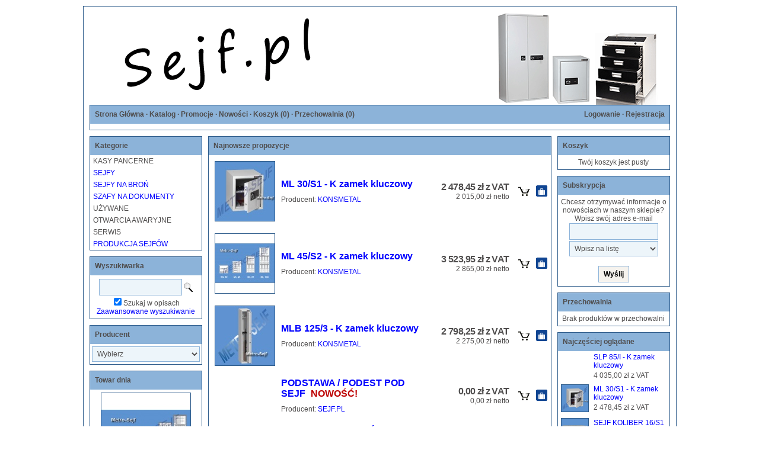

--- FILE ---
content_type: text/html; charset=utf-8
request_url: http://sejf.pl/
body_size: 4488
content:
<!DOCTYPE html><html><head><meta http-equiv="Content-Type" content="text/html; charset=utf-8"><title>Sejfy - DAZZAR-SEJF - SEJF.pl - sejfy, kasy pancerne, szafy pancerne, zabezpieczenia, metrosejf.com.pl - Sejf</title>
<link rel="canonical" href="http://sejf.pl">
<meta name="keywords" content="sejf, sejfy, kasy pancerne, kasa pancerna, konsmetal, zabezpieczenia, zamki, warszawa, metrosejf, metro-sejf, sejfy policja, sejf policja, broń policja, sejfy na broń, sejfy kasjerskie, sejfy wrzutowe, sejfy mazowieckie, konsmetal" />
<meta name="description" content="Systemy zabezpieczeń Dazzar Sejf Warszawa. Sprzedaż: sejf, sejfy, kasy pancerne, szafy metalowe, regały metalowe, sejfy ognioodporne, skarbce, wrzutnie, skrytki, kasety metalowe, kasetki metalowe, Konsmetal, Chubbsafe, Metalkas" />
<meta name="robots" content="index,follow" />

<link href="stylesheet.php" rel="stylesheet" type="text/css"><script type="text/javascript">var aProdukty = []; var aProduktyN = []; var aProduktyRadio = []; </script><script type="text/javascript" src="skrypty.php"></script></head><body><img id="loading-image" src="img/loading.gif" alt="" style="height: 1px; width: 1px; position: absolute; left: 0; top: 0; display: none"><div id="kqs-tlo" style="width: 100%; height: 100%; visibility: hidden; position: fixed; top: 0; left: 0; background-color: #000000; opacity: 0.5; z-index: 1000" onclick="kqs_off();"></div><div id="galeria-box" style="visibility: hidden; position: fixed; color: #000000; background-color: #ffffff; z-index: 1001; border: 2px solid #404040; box-shadow: 0 0 50px 0 #404040;"><div id="galeria-podklad" style="width: 32px; height: 32px; margin: 10px; text-align: center"><img alt="" src="img/loading.gif" id="galeria-obraz" onclick="kqs_off();"></div><div style="margin: 0 10px 10px 10px" id="galeria-miniatury"></div><div id="galeria-nazwa" style="margin: 10px; color: #000000; font-weight: bold; text-align: center"></div><div class="kqs-iks" style="width: 24px; height: 24px; position: absolute; border-width: 2px 2px 2px 0; border-style: solid; border-color: #404040; cursor: pointer; top: -2px; right: -26px; background: #ffffff url(img/iks.png) 6px 6px/12px no-repeat; box-sizing: content-box" onclick="kqs_off();"></div></div><table id="kqs-box-tlo" style="width: 100%; height: 100%; visibility: hidden; position: fixed; top: 0; left: 0; z-index: 1001"><tr><td style="width: 100%; height: 100%"><div id="kqs-box" style="width: 95%; height: 95%; position: relative; margin: auto; color: #000000; background-color: #ffffff; border: 2px solid #404040; box-shadow: 0 0 50px 0 #404040"><div id="kqs-box-zawartosc" style="height: inherit; padding: 10px"></div><div class="kqs-iks" style="width: 24px; height: 24px; position: absolute; border-width: 2px 2px 2px 0; border-style: solid; border-color: #404040; cursor: pointer; top: -2px; right: -26px; background: #ffffff url(img/iks.png) 6px 6px/12px no-repeat; box-sizing: content-box" onclick="kqs_off();"></div></div></td></tr></table><div id="podpowiedzi" style="visibility: hidden; position: absolute; width: 500px"></div><div id="kom-gl"><div class="komod10"><img src="img/logo_blu3.gif" alt="Sejf.pl"><div class="kgmn"><div class="kgm-lewo"><a href="index.php">Strona Główna</a> &middot; <a href="index.php?d=katalog">Katalog</a> &middot; <a href="index.php?d=promocje">Promocje</a> &middot; <a href="index.php?d=nowosci">Nowości</a> &middot; <a href="index.php?d=koszyk">Koszyk (<span id="koszyk_licznik">0</span>)</a> &middot; <a href="index.php?d=przechowalnia">Przechowalnia (<span id="przechowalnia_licznik">0</span>)</a></div><div class="kgm-prawo"><a href="index.php?d=login" rel="nofollow">Logowanie</a> &middot; <a href="index.php?d=rejestracja" rel="nofollow">Rejestracja</a></div></div><div class="kgmcw p5"><div class="kgm-lewo"></div></div><div class="kgmo"></div><div id="dwie-kolumny"><div id="lewe-menu"><div class="kmkn">Kategorie </div><div class="kmkcw"><div class="kat">KASY PANCERNE</div><div class="kat"><a class="odnmk" href="index.php?k1,sejfy">SEJFY</a></div><div class="kat"><a class="odnmk" href="index.php?k2,sejfy-na-bron">SEJFY NA BROŃ</a></div><div class="kat"><a class="odnmk" href="index.php?k4,szafy-na-dokumenty">SZAFY NA DOKUMENTY</a></div><div class="kat">UŻYWANE</div><div class="kat">OTWARCIA AWARYJNE </div><div class="kat">SERWIS</div><div class="kat"><a class="odnmk" href="index.php?k29,produkcja-sejfow">PRODUKCJA SEJFÓW</a></div></div><div class="kmko"></div><div class="kmwn">Wyszukiwarka</div><div class="kmwcw tac"><div class="p5"><form action="index.php" method="get"><input type="hidden" name="d" value="szukaj"><input id="input-szukaj" onkeyup="podpowiedz(this.value);" class="text" type="text" name="szukaj"> <input alt="Szukaj!" type="image" src="img/lupa.gif"><br><input type="checkbox" name="szukaj_opis" value="1" id="szukaj_op" checked><label for="szukaj_op">Szukaj w opisach</label><br><a class="odnmw" href="index.php?d=szukaj">Zaawansowane wyszukiwanie</a></form></div></div><div class="kmwo"></div><div class="kmpn">Producent</div><div class="kmpcw tac"><div class="p3"><form action="index.php" method="get"><input type="hidden" name="d" value="szukaj"><select class="select-producent" onChange="this.form.submit();" size="1" name="producent"><option value="0">Wybierz</option><option value="1">KONSMETAL (69)</option><option value="4">SEJF.PL (2)</option></select></form></div></div><div class="kmpo"></div><div class="kmtn">Towar dnia</div><div class="kmtcw tac"><div class="p5"><a href="index.php?p19,sl-30-i-k-zamek-kluczowy"><img alt="SL 30/I - K zamek kluczowy" title="SL 30/I - K zamek kluczowy" src="galerie/s/sl-30-i-k-zamek-kluczowy_36_m.jpg" class="miniatura"></a></div><div class="m5"><a class="odnmt" href="index.php?p19,sl-30-i-k-zamek-kluczowy">SL 30/I - K zamek kluczowy</a></div><div class="m5"><strong>3 690,00 zł z VAT</strong><br>3 000,00 zł netto</div></div><div class="kmto"></div><div class="kmon">Ostatnio oglądane</div><div class="kmocw"><table width="100%"></table></div><div class="kmoo"></div></div><div id="centrum"><form method="post" name="listaZakupow" action="koszyk.php?akcja=dodaj"><input type="hidden" name="koszyk" value="zbiorczy"><input type="hidden" name="tablicaZbiorcza" value="11,16,36,100,99,1,31,19,70"><div class="komnag">Najnowsze propozycje</div><table width="100%"><tr><td class="komcw"><table width="100%" bgcolor="#ffffff"><tr><td width="112"><div class="t1f"><a href="galerie/m/ml-30-s1-k-zamek-kluczowy_28.jpg" target="_blank"  onclick="galeria_box('177','ml-30-s1-k-zamek-kluczowy_28.jpg',300,300,'ML 30/S1 - K zamek kluczowy','11'); return false;"><img alt="ML 30/S1 - K zamek kluczowy" title="ML 30/S1 - K zamek kluczowy" src="galerie/m/ml-30-s1-k-zamek-kluczowy_28_k.jpg" class="miniatura"></a></div></td><td><div class="t1p"><a href="index.php?p11,ml-30-s1-k-zamek-kluczowy">ML 30/S1 - K zamek kluczowy</a>   </div><div class="firma">Producent: <a href="index.php?m1,konsmetal">KONSMETAL</a></div></td><td width="150"><div class="t1c"><span id="cena_11_0"><strong>2 478,45 zł z VAT</strong><br>2 015,00 zł netto</span></div></td><td width="30" class="tac"><input type="image" src="img/koszyk.gif" onclick="if(kontrola(11,0) == 1){ return false; }else if(upKoszyk(11,0) == 1){ return false; }"><input type="hidden" id="limit_11" name="limit_11" value="99999"></td><td width="30" class="tac"><span id="prz_11"><a rel="nofollow" href="index.php?d=przechowalnia&amp;akcja=dodaj&amp;p_id=11" onclick="przechowaj(11, 1); return false;"><img alt="przechowalnia" src="img/przechowalnia.gif"></a></span></td></tr></table><table width="100%" bgcolor="#ffffff"><tr><td width="112"><div class="t1f"><a href="galerie/m/ml-45-s1-k-zamek-kluczowy_32.jpg" target="_blank"  onclick="galeria_box('187','ml-45-s1-k-zamek-kluczowy_32.jpg',600,400,'ML 45/S2 - K zamek kluczowy','16'); return false;"><img alt="ML 45/S2 - K zamek kluczowy" title="ML 45/S2 - K zamek kluczowy" src="galerie/m/ml-45-s1-k-zamek-kluczowy_32_k.jpg" class="miniatura"></a></div></td><td><div class="t1p"><a href="index.php?p16,ml-45-s2-k-zamek-kluczowy">ML 45/S2 - K zamek kluczowy</a>   </div><div class="firma">Producent: <a href="index.php?m1,konsmetal">KONSMETAL</a></div></td><td width="150"><div class="t1c"><span id="cena_16_0"><strong>3 523,95 zł z VAT</strong><br>2 865,00 zł netto</span></div></td><td width="30" class="tac"><input type="image" src="img/koszyk.gif" onclick="if(kontrola(16,0) == 1){ return false; }else if(upKoszyk(16,0) == 1){ return false; }"><input type="hidden" id="limit_16" name="limit_16" value="99999"></td><td width="30" class="tac"><span id="prz_16"><a rel="nofollow" href="index.php?d=przechowalnia&amp;akcja=dodaj&amp;p_id=16" onclick="przechowaj(16, 1); return false;"><img alt="przechowalnia" src="img/przechowalnia.gif"></a></span></td></tr></table><table width="100%" bgcolor="#ffffff"><tr><td width="112"><div class="t1f"><a href="galerie/m/mlb-125-3-k-zamek-kluczowy_14.jpg" target="_blank"  onclick="galeria_box('85','mlb-125-3-k-zamek-kluczowy_14.jpg',250,250,'MLB 125/3 - K zamek kluczowy','36'); return false;"><img alt="MLB 125/3 - K zamek kluczowy" title="MLB 125/3 - K zamek kluczowy" src="galerie/m/mlb-125-3-k-zamek-kluczowy_14_k.jpg" class="miniatura"></a></div></td><td><div class="t1p"><a href="index.php?p36,mlb-125-3-k-zamek-kluczowy">MLB 125/3 - K zamek kluczowy</a>   </div><div class="firma">Producent: <a href="index.php?m1,konsmetal">KONSMETAL</a></div></td><td width="150"><div class="t1c"><span id="cena_36_0"><strong>2 798,25 zł z VAT</strong><br>2 275,00 zł netto</span></div></td><td width="30" class="tac"><input type="image" src="img/koszyk.gif" onclick="if(kontrola(36,0) == 1){ return false; }else if(upKoszyk(36,0) == 1){ return false; }"><input type="hidden" id="limit_36" name="limit_36" value="999998"></td><td width="30" class="tac"><span id="prz_36"><a rel="nofollow" href="index.php?d=przechowalnia&amp;akcja=dodaj&amp;p_id=36" onclick="przechowaj(36, 1); return false;"><img alt="przechowalnia" src="img/przechowalnia.gif"></a></span></td></tr></table><table width="100%" bgcolor="#ffffff"><tr><td width="112"><div class="t1f"></div></td><td><div class="t1p"><a href="index.php?p100,podstawa-podest-pod-sejf">PODSTAWA / PODEST POD SEJF</a> <span class="nowosc">NOWOŚĆ!</span>  </div><div class="firma">Producent: <a href="index.php?m4,sejf-pl">SEJF.PL</a></div></td><td width="150"><div class="t1c"><span id="cena_100_0"><strong>0,00 zł z VAT</strong><br>0,00 zł netto</span></div></td><td width="30" class="tac"><input type="image" src="img/koszyk.gif" onclick="if(kontrola(100,0) == 1){ return false; }else if(upKoszyk(100,0) == 1){ return false; }"><input type="hidden" id="limit_100" name="limit_100" value="100"></td><td width="30" class="tac"><span id="prz_100"><a rel="nofollow" href="index.php?d=przechowalnia&amp;akcja=dodaj&amp;p_id=100" onclick="przechowaj(100, 1); return false;"><img alt="przechowalnia" src="img/przechowalnia.gif"></a></span></td></tr></table><table width="100%" bgcolor="#ffffff"><tr><td width="112"><div class="t1f"></div></td><td><div class="t1p"><a href="index.php?p99,produkcja-sejfow-na-zamowienie">PRODUKCJA SEJFÓW NA ZAMÓWIENIE</a> <span class="nowosc">NOWOŚĆ!</span>  </div><div class="firma">Producent: <a href="index.php?m4,sejf-pl">SEJF.PL</a></div></td><td width="150"><div class="t1c"><span id="cena_99_0"><strong>0,00 zł z VAT</strong><br>0,00 zł netto</span></div></td><td width="30" class="tac"><input type="image" src="img/koszyk.gif" onclick="if(kontrola(99,0) == 1){ return false; }else if(upKoszyk(99,0) == 1){ return false; }"><input type="hidden" id="limit_99" name="limit_99" value="999"></td><td width="30" class="tac"><span id="prz_99"><a rel="nofollow" href="index.php?d=przechowalnia&amp;akcja=dodaj&amp;p_id=99" onclick="przechowaj(99, 1); return false;"><img alt="przechowalnia" src="img/przechowalnia.gif"></a></span></td></tr></table><table width="100%" bgcolor="#ffffff"><tr><td width="112"><div class="t1f"><a href="galerie/s/sejf-koliber-16-s1-k-zamek-klucz_19.jpg" target="_blank"  onclick="galeria_box('168','sejf-koliber-16-s1-k-zamek-klucz_19.jpg',300,300,'SEJF KOLIBER 16/S1 - K zamek kluczowy','1'); return false;"><img alt="SEJF KOLIBER 16/S1 - K zamek kluczowy" title="SEJF KOLIBER 16/S1 - K zamek kluczowy" src="galerie/s/sejf-koliber-16-s1-k-zamek-klucz_19_k.jpg" class="miniatura"></a></div></td><td><div class="t1p"><a href="index.php?p1,sejf-koliber-16-s1-k-zamek-kluczowy">SEJF KOLIBER 16/S1 - K zamek kluczowy</a>   </div><div class="firma">Producent: <a href="index.php?m1,konsmetal">KONSMETAL</a></div></td><td width="150"><div class="t1c"><span id="cena_1_0"><strong>940,00 zł z VAT</strong><br>764,23 zł netto</span></div></td><td width="30" class="tac"><input type="image" src="img/koszyk.gif" onclick="if(kontrola(1,0) == 1){ return false; }else if(upKoszyk(1,0) == 1){ return false; }"><input type="hidden" id="limit_1" name="limit_1" value="9999"></td><td width="30" class="tac"><span id="prz_1"><a rel="nofollow" href="index.php?d=przechowalnia&amp;akcja=dodaj&amp;p_id=1" onclick="przechowaj(1, 1); return false;"><img alt="przechowalnia" src="img/przechowalnia.gif"></a></span></td></tr></table><table width="100%" bgcolor="#ffffff"><tr><td width="112"><div class="t1f"><a href="galerie/s/sg-62-ii-k-zamek-kluczowy_35.jpg" target="_blank"  onclick="galeria_box('191','sg-62-ii-k-zamek-kluczowy_35.jpg',600,400,'SG 62/II - K zamek kluczowy','31'); return false;"><img alt="SG 62/II - K zamek kluczowy" title="SG 62/II - K zamek kluczowy" src="galerie/s/sg-62-ii-k-zamek-kluczowy_35_k.jpg" class="miniatura"></a></div></td><td><div class="t1p"><a href="index.php?p31,sg-62-ii-k-zamek-kluczowy">SG 62/II - K zamek kluczowy</a>   </div><div class="firma">Producent: <a href="index.php?m1,konsmetal">KONSMETAL</a></div></td><td width="150"><div class="t1c"><span id="cena_31_0"><strong>5 998,03 zł z VAT</strong><br>4 876,45 zł netto</span></div></td><td width="30" class="tac"><input type="image" src="img/koszyk.gif" onclick="if(kontrola(31,0) == 1){ return false; }else if(upKoszyk(31,0) == 1){ return false; }"><input type="hidden" id="limit_31" name="limit_31" value="999999"></td><td width="30" class="tac"><span id="prz_31"><a rel="nofollow" href="index.php?d=przechowalnia&amp;akcja=dodaj&amp;p_id=31" onclick="przechowaj(31, 1); return false;"><img alt="przechowalnia" src="img/przechowalnia.gif"></a></span></td></tr></table><table width="100%" bgcolor="#ffffff"><tr><td width="112"><div class="t1f"><a href="galerie/s/sl-30-i-k-zamek-kluczowy_36.jpg" target="_blank"  onclick="galeria_box('196','sl-30-i-k-zamek-kluczowy_36.jpg',640,400,'SL 30/I - K zamek kluczowy','19'); return false;"><img alt="SL 30/I - K zamek kluczowy" title="SL 30/I - K zamek kluczowy" src="galerie/s/sl-30-i-k-zamek-kluczowy_36_k.jpg" class="miniatura"></a></div></td><td><div class="t1p"><a href="index.php?p19,sl-30-i-k-zamek-kluczowy">SL 30/I - K zamek kluczowy</a>   </div><div class="firma">Producent: <a href="index.php?m1,konsmetal">KONSMETAL</a></div></td><td width="150"><div class="t1c"><span id="cena_19_0"><strong>3 690,00 zł z VAT</strong><br>3 000,00 zł netto</span></div></td><td width="30" class="tac"><input type="image" src="img/koszyk.gif" onclick="if(kontrola(19,0) == 1){ return false; }else if(upKoszyk(19,0) == 1){ return false; }"><input type="hidden" id="limit_19" name="limit_19" value="999999"></td><td width="30" class="tac"><span id="prz_19"><a rel="nofollow" href="index.php?d=przechowalnia&amp;akcja=dodaj&amp;p_id=19" onclick="przechowaj(19, 1); return false;"><img alt="przechowalnia" src="img/przechowalnia.gif"></a></span></td></tr></table><table width="100%" bgcolor="#ffffff"><tr><td width="112"><div class="t1f"><a href="galerie/m/ms2-199_56.jpg" target="_blank"  onclick="galeria_box('253','ms2-199_56.jpg',250,250,'Szafa MS2 M199','70'); return false;"><img alt="Szafa MS2 M199" title="Szafa MS2 M199" src="galerie/m/ms2-199_56_k.jpg" class="miniatura"></a></div></td><td><div class="t1p"><a href="index.php?p70,szafa-ms2-m199">Szafa MS2 M199</a>   </div><div class="firma">Producent: <a href="index.php?m1,konsmetal">KONSMETAL</a></div></td><td width="150"><div class="t1c"><span id="cena_70_0"><strong>892,86 zł z VAT</strong><br>725,90 zł netto</span></div></td><td width="30" class="tac"><input type="image" src="img/koszyk.gif" onclick="if(kontrola(70,0) == 1){ return false; }else if(upKoszyk(70,0) == 1){ return false; }"><input type="hidden" id="limit_70" name="limit_70" value="99999"></td><td width="30" class="tac"><span id="prz_70"><a rel="nofollow" href="index.php?d=przechowalnia&amp;akcja=dodaj&amp;p_id=70" onclick="przechowaj(70, 1); return false;"><img alt="przechowalnia" src="img/przechowalnia.gif"></a></span></td></tr></table></td></tr></table><div class="komcw"><div class="p5 tar"><strong><a href="index.php?d=katalog">Katalog &raquo;</a></strong></div></div><div class="komod"></div></form></div></div><div id="prawe-menu"><div id="mKoszyk"><div class="kmkon">Koszyk</div><div class="kmkocw tac"><div class="p5">Twój koszyk jest pusty</div></div><div class="kmkoo"></div></div><div class="kmsun">Subskrypcja</div><div class="kmsucw"><div class="p5 tac">Chcesz otrzymywać informacje o nowościach w&nbsp;naszym sklepie?<br>Wpisz swój adres e-mail<br><form name="subskrypcjaMenu" action="index.php?d=subskrypcja" method="post"><input class="text" type="text" name="adres_email" style="width: 150px" maxlength="50"><br><select name="opcja" size="1" style="width: 150px"><option value="wpisz">Wpisz na listę</option><option value="wypisz">Wypisz z listy</option></select><br><br><input type="submit" value="Wyślij" class="button" onclick="if(document.subskrypcjaMenu.adres_email.value == ''){ alert('Wpisz adres email!'); return false;}else if(!sprawdzMail(document.subskrypcjaMenu.adres_email.value)){ alert('Podany email jest niepoprawny!'); return false;}"></form></div></div><div class="kmsuo"></div><div id="mPrzechowalnia"><div class="kmprzn">Przechowalnia</div><div class="kmprzcw tac"><div class="p5">Brak produktów w przechowalni</div></div><div class="kmprzo"></div></div><div class="kmon">Najczęściej oglądane</div><div class="kmocw"><table width="100%"><tr><td width="55"><div class="m5"></div></td><td style="background-color: "><div class="m3"><a class="odnmo" href="index.php?p27,slp-85-i-k-zamek-kluczowy">SLP 85/I - K zamek kluczowy</a></div><div class="m3">4 035,00 zł z VAT</div></td></tr><tr><td width="55"><div class="m5"><a href="index.php?p11,ml-30-s1-k-zamek-kluczowy"><img alt="" src="galerie/m/ml-30-s1-k-zamek-kluczowy_28_m.jpg" class="miniatura" style="width: 45px"></a></div></td><td style="background-color: #ffffff"><div class="m3"><a class="odnmo" href="index.php?p11,ml-30-s1-k-zamek-kluczowy">ML 30/S1 - K zamek kluczowy</a></div><div class="m3">2 478,45 zł z VAT</div></td></tr><tr><td width="55"><div class="m5"><a href="index.php?p1,sejf-koliber-16-s1-k-zamek-kluczowy"><img alt="" src="galerie/s/sejf-koliber-16-s1-k-zamek-klucz_19_m.jpg" class="miniatura" style="width: 45px"></a></div></td><td style="background-color: "><div class="m3"><a class="odnmo" href="index.php?p1,sejf-koliber-16-s1-k-zamek-kluczowy">SEJF KOLIBER 16/S1 - K zamek kluczowy</a></div><div class="m3">940,00 zł z VAT</div></td></tr><tr><td width="55"><div class="m5"><a href="index.php?p16,ml-45-s2-k-zamek-kluczowy"><img alt="" src="galerie/m/ml-45-s1-k-zamek-kluczowy_32_m.jpg" class="miniatura" style="width: 45px"></a></div></td><td style="background-color: #ffffff"><div class="m3"><a class="odnmo" href="index.php?p16,ml-45-s2-k-zamek-kluczowy">ML 45/S2 - K zamek kluczowy</a></div><div class="m3">3 523,95 zł z VAT</div></td></tr><tr><td width="55"><div class="m5"><a href="index.php?p2,sejf-koliber-20-s1-k-zamek-kluczowy"><img alt="" src="galerie/s/sejf-koliber-20-s1-k-zamek-klucz_20_m.jpg" class="miniatura" style="width: 45px"></a></div></td><td style="background-color: "><div class="m3"><a class="odnmo" href="index.php?p2,sejf-koliber-20-s1-k-zamek-kluczowy">SEJF KOLIBER 20/S1 - K zamek kluczowy</a></div><div class="m3">1 024,59 zł z VAT</div></td></tr><tr><td width="55"><div class="m5"><a href="index.php?p19,sl-30-i-k-zamek-kluczowy"><img alt="" src="galerie/s/sl-30-i-k-zamek-kluczowy_36_m.jpg" class="miniatura" style="width: 45px"></a></div></td><td style="background-color: #ffffff"><div class="m3"><a class="odnmo" href="index.php?p19,sl-30-i-k-zamek-kluczowy">SL 30/I - K zamek kluczowy</a></div><div class="m3">3 690,00 zł z VAT</div></td></tr><tr><td width="55"><div class="m5"><a href="index.php?p36,mlb-125-3-k-zamek-kluczowy"><img alt="" src="galerie/m/mlb-125-3-k-zamek-kluczowy_14_m.jpg" class="miniatura" style="width: 45px"></a></div></td><td style="background-color: "><div class="m3"><a class="odnmo" href="index.php?p36,mlb-125-3-k-zamek-kluczowy">MLB 125/3 - K zamek kluczowy</a></div><div class="m3">2 798,25 zł z VAT</div></td></tr></table></div><div class="kmoo"></div><div class="kmkun">Najczęściej kupowane</div><div class="kmkucw"><table width="100%"><tr><td width="55"><div class="m5"><a href="index.php?p76,szafa-ms1m-a-190"><img alt="" src="galerie/s/szafa-ms1-a-150_59_m.jpg" class="miniatura" style="width: 45px"></a></div></td><td style="background-color: "><div class="m3"><a class="odnmku" href="index.php?p76,szafa-ms1m-a-190">Szafa MS1M/A 190</a></div><div class="m3">1 224,28 zł z VAT</div></td></tr><tr><td width="55"><div class="m5"><a href="index.php?p46,mlb-150d-10-4-k-zamek-kluczowy"><img alt="" src="galerie/m/mlb-125-3-k-zamek-kluczowy_15_m.jpg" class="miniatura" style="width: 45px"></a></div></td><td style="background-color: #ffffff"><div class="m3"><a class="odnmku" href="index.php?p46,mlb-150d-10-4-k-zamek-kluczowy">MLB 150D/10+4 - K zamek kluczowy</a></div><div class="m3">6 592,80 zł z VAT</div></td></tr><tr><td width="55"><div class="m5"><a href="index.php?p42,mlb-150p-5-k-zamek-kluczowy"><img alt="" src="galerie/m/mlb-125-3-k-zamek-kluczowy_17_m.jpg" class="miniatura" style="width: 45px"></a></div></td><td style="background-color: "><div class="m3"><a class="odnmku" href="index.php?p42,mlb-150p-5-k-zamek-kluczowy">MLB 150P/5 - K zamek kluczowy</a></div><div class="m3">3 404,64 zł z VAT</div></td></tr><tr><td width="55"><div class="m5"><a href="index.php?p14,ml-100-s1-k-zamek-kluczowy"><img alt="" src="galerie/m/ml-100-s1-k-zamek-kluczowy_34_m.jpg" class="miniatura" style="width: 45px"></a></div></td><td style="background-color: #ffffff"><div class="m3"><a class="odnmku" href="index.php?p14,ml-100-s1-k-zamek-kluczowy">ML 100/S1 - K zamek kluczowy</a></div><div class="m3">4 689,99 zł z VAT</div></td></tr></table></div><div class="kmkuo"></div></div><div class="kdmn"><div class="kdm-lewo"><a href="index.php?d=info">O sklepie</a> &middot; <a href="index.php?d=regulamin">Regulamin</a> &middot; <a href="index.php?d=kontakt">Kontakt</a> &middot; <a href="index.php?d=faq">FAQ</a></div><div class="kdm-prawo">754526</div></div><div class="kdmcw"><div class="stopka"><div></div><div><a href="http://www.kqs.pl">Oprogramowanie sklepu internetowego</a> KQS.store</div></div></div><div class="kdmo"></div></div></div>

</body></html>

--- FILE ---
content_type: text/css;charset=UTF-8
request_url: http://sejf.pl/stylesheet.php
body_size: 2079
content:
body{margin: 0 8px;color: #4f4d4d;background-color: #ffffff;}table{border-collapse: collapse;border: 0;}body, table, input, select, option, textarea{font-size: 12px;font-family: tahoma, arial;}td{padding: 0;}form, h1{margin: 0;padding: 0;}img, input[type="image"], input[type="text"]{vertical-align: middle;}table, div, input, select{box-sizing: border-box;-moz-box-sizing: border-box;-webkit-box-sizing: border-box;}.tabela{border-collapse: collapse;border: 0;}.kom{border: 1px solid #2E5C8B;}.komc1, .komc2{border-style: solid;border-color: #2E5C8B;border-width: 0 0 0 1px;}#kom-gl, .komg{margin: 10px auto;padding: 10px;background-color: #ffffff;width: 1001px;border-style: solid;border-width: 1px;border-color: #2E5C8B;overflow: hidden;}#dwie-kolumny{float: left;width: 100%;margin-right: -200px;}#lewe-menu{float: left;width: 190px;margin-right: 10px;overflow: hidden;}#centrum{margin: 0 200px 0 0;overflow: hidden;}#prawe-menu{width: 190px;margin-left: 10px;float: right;overflow: hidden;}#wstep{margin: 0 10px 10px 10px;text-align: center;}.kmkcw ul{padding: 0;margin: 5px 0 5px 5px;list-style-type: none;}.kmkcw > ul ul{list-style: "-" outside;}.kmkcw ul li{padding: 0;margin: 5px 0;}.kmkcw > ul ul li{padding-left: 5px;}.kgm-lewo, .kdm-lewo{float: left;}.kgm-prawo, .kdm-prawo{float: right;text-align: right;}div.kgmn, div.kgmcw, div.kdmn{overflow: auto;}a:visited, a.odnmk:visited, a.odnmt:visited, a.odnms:visited, a.odnmw:visited, a.odnmko:visited, a.odnmo:visited, a.odnmku:visited, a.odngm:visited, a.odnmpo:visited, a.odnmprz:visited{color: #0000FF;text-decoration: none;}a:link, a.odnmk:link, a.odnmt:link, a.odnms:link, a.odnmw:link, a.odnmko:link, a.odnmo:link, a.odnmku:link, a.odngm:link, a.odnmpo:link, a.odnmprz:link{color: #0000FF;text-decoration: none;}a:hover, a.odnmk:hover, a.odnmt:hover, a.odnms:hover, a.odnmw:hover, a.odnmko:hover, a.odnmo:hover, a.odnmku:hover, a.odngm:hover, a.odnmpo:hover, a.odnmprz:hover{color: #4f4d4d;text-decoration: underline;}a.naglowek:visited, .kgmn a:visited, .kdmn a:visited{color: #4f4d4d;}a.naglowek:link, .kgmn a:link, .kdmn a:link{color: #4f4d4d;}a.naglowek:hover, .kgmn a:hover, .kdmn a:hover{color: #0000FF;}.kdmcw a:visited, a.stopka:visited, .kdmcw a:link, a.stopka:link, .kdmcw a:hover, a.stopka:hover{color: #4f4d4d;text-decoration: none;}.komnag, .kmkn, .kmtn, .kmsn, .kmwn, .kmkon, .kmon, .kmnon, .kmkun, .kmwan, .kmjn, .kmstn, .kmsun, .kmpn, .kgmn, .kdmn, .kmzn, .kmkfn, .kmpon, .kmprzn{padding: 8px 8px 8px 8px;font-weight: bold;color: #4f4d4d;background-color: #8CB3D9;border-style: solid;border-color: #2E5C8B;border-width: 1px 1px 0 1px;height: 32px;}.kdmn{clear: both;}.komcw, .kmkcw, .kmtcw, .kmscw, .kmwcw, .kmkocw, .kmnocw, .kmocw, .kmkucw, .kmwacw, .kmjcw, .kmstcw, .kmsucw, .kmpcw, .kgmcw, .kdmcw, .kmzcw, .kmkfcw, .kmpocw, .kmprzcw{background-color: #ffffff;border-style: solid;border-color: #2E5C8B;border-width: 0 1px 1px 1px;}.komod, .kmko, .kmto, .kmso, .kmwo, .kmkoo, .kmnoo, .kmoo, .kmkuo, .kmwao, .kmjo, .kmsto, .kmsuo, .kmpo, .kgmo, .kdmo, .kmzo, .kmkfo, .kmpoo, .kmprzo{border: 0;height: 10px;}.kdmo{height: 0;}.kolor-11{color: #4f4d4d;font-weight: bold;}.kolor-12{color: #BD0000;}.kolor-13{color: #4f4d4d;}.pogrubienie{ font-weight: bold;}.pochylenie{font-style: italic;}.podkreslenie{text-decoration: underline;}.trzynastka{;}input.text{margin: 1px 0;padding: 6px;border: #8CB3D9 1px solid;color: #4f4d4d;background-color: #EDF5FA;}input.button{margin: 1px 0;padding: 6px 8px;border-top: #8CB3D9 1px solid;border-left: #8CB3D9 1px solid;border-bottom: #8CB3D9 1px solid;border-right: #8CB3D9 1px solid;font-weight: bold;color: #000000;background-color: #f6f3ee;vertical-align: middle;}input.inputIlosc{border: #8CB3D9 1px solid;color: #4f4d4d;background-color: #EDF5FA;width: 30px;text-align: right;}input.pInputIlosc{border: #8CB3D9 1px solid;color: #4f4d4d;background-color: #EDF5FA;width: 50px;padding: 4px;text-align: center;}select{margin: 1px 0;padding: 4px;border: 1px solid #8CB3D9;color: #4f4d4d;background-color: #EDF5FA;}textarea{border: 1px solid #8CB3D9;color: #4f4d4d;background-color: #EDF5FA;}.miniatura{border: 1px solid #2E5C8B;}.select-marka{width: 100%;}.select-model{width: 100%;}.select-wersja{width: 100%;}.select-kategoria{width: 100%;}.select-producent{width: 100%;}.select-waluta{width: 100%;}.t1p, .t2p, .t3p, .t4p{margin: 10px;font-size: 16px;font-weight: bold;}.t1c, .t2c, .t3c{padding: 10px;text-align: right;}.t1k, .t2k, .t3k{padding: 0 10px 10px;text-align: right;}.t1c strong, .t2c strong, .t3c strong{font-size: 16px;letter-spacing: -0.04em;}.t1c table, .t2c table, .t3c table{margin: 3px 0 3px auto;}.t1f{margin: 10px 0 10px 10px;text-align: center;}.t1f img{max-width: 100%;max-height: 150px;}.t4{border-collapse: separate;border-spacing: 10px;text-align: center;float: left;width: 33%;}.t4p{height: 80px;}.t4z{height: 102px;}.t4z img{max-width: 100%;max-height: 100px;}.t4c{height: 70px;}.t4c strong{font-size: 18px;letter-spacing: -0.04em;}.t4k{height: 40px;}.cechy{margin: 10px;}.kop{margin: 10px;text-align: justify;}.dop, .firma, .dostepnosc, .kodp, .kodpp, .kodk, .kodplu, .dostawa{margin: 10px;}.ldst, .latr{margin: 10px;}.latr div{margin-right: 10px;}.stopka{padding: 3px;text-align: center;}.stopka div{margin: 3px;}.stopka-zawartosc{padding: 3px;text-align: center;}.stopka-element{margin: 3px;}.nowosc, .wyprzedaz, .bestseller, .zapowiedz, .promocja, .bezplatna_dostawa, .znizka, .termin{margin-left: 5px;color: #BD0000;}.wizytowka{margin: 10px;}.grad-zakres, .grad-cena{text-align: right;}.grad-zakres{font-weight: bold;}.grad-odstep{font-weight: bold;margin: 0 3px;}.grad-cena{margin-left: 5px;}.naw-producent{margin: 2px 5px;}.zawartosc{padding: 10px;}.news{margin-bottom: 2px;text-align: left;}.news a{font-weight: bold;}.kategorie-glowne{text-align: center;padding: 5px;}.kat{padding: 3px 5px;}.kat a:visited{color: #0000FF;}.kat a:link{color: #0000FF;}.kat a:hover{color: #4f4d4d;}#input-szukaj{width: 140px;}.news-temat{font-weight: bold;}.tryby{float: left;width: 130px;text-align: right;padding: 10px 10px 0 0;}.sortowanie{float: left;width: 100%;margin-right: -130px;padding-right: 130px;}.sortowanie table{border-collapse: separate;border-spacing: 10px;margin: auto;}.sortowanie span{font-weight: bold;}.sortowanie select{margin: 0;}.nazwa-produktu{font-weight: bold;}.fop{padding: 10px;}.fwa{padding: 0 5px 3px 5px;}.fsu{padding: 2px 5px 5px 5px;}.fin{width: 55px;padding: 1px;border: #8CB3D9 1px solid;color: #4f4d4d;background-color: #EDF5FA;margin: 1px;vertical-align: middle;}.finra{width: 150px;vertical-align: middle;}.fwachk{padding: 0 5px 3px 25px;background: 5px 0 url(img/haczyk.png) no-repeat;}.fwanchk{padding: 0 5px 3px 25px;}.tac{text-align: center;}.tar{text-align: right;}.tal{text-align: left;}.taj{text-align: justify;}.p3{padding: 3px;}.p5{padding: 5px;}.p10{padding: 10px;}.m3{margin: 3px;}.m5{margin: 5px;}.m10{margin: 10px;}.f16{font-size: 16px;}.f18{font-size: 18px;}.f20{font-size: 20px;}.select-kat{width: 200px;margin-right: 10px;}.select-podkat{width: 200px;margin-right: 10px;}#podpowiedzi{width: 800px;padding: 5px;box-shadow: 2px 2px 4px rgba(0, 0, 0, 0.2);background-color: #ffffff;}